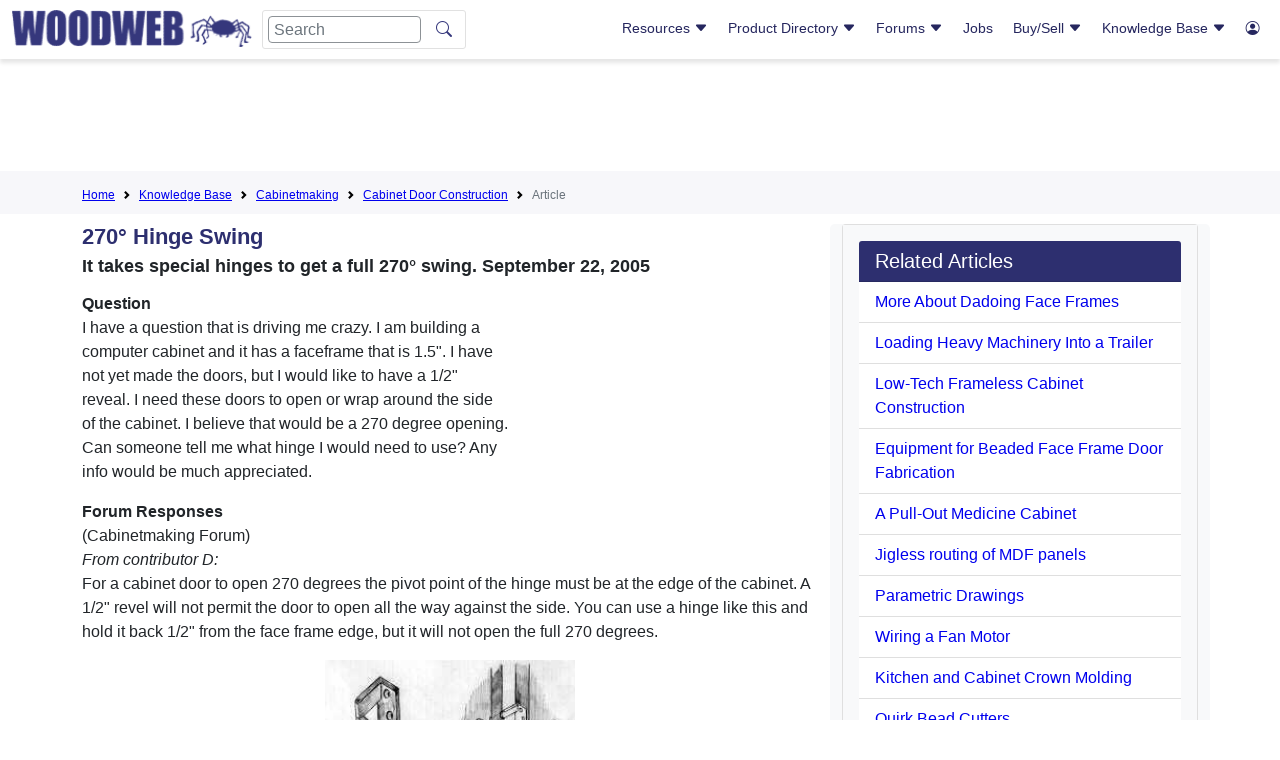

--- FILE ---
content_type: text/html; charset=utf-8
request_url: https://www.google.com/recaptcha/api2/aframe
body_size: 267
content:
<!DOCTYPE HTML><html><head><meta http-equiv="content-type" content="text/html; charset=UTF-8"></head><body><script nonce="8d7SRAh4oNKWQ2sY4Kr9HQ">/** Anti-fraud and anti-abuse applications only. See google.com/recaptcha */ try{var clients={'sodar':'https://pagead2.googlesyndication.com/pagead/sodar?'};window.addEventListener("message",function(a){try{if(a.source===window.parent){var b=JSON.parse(a.data);var c=clients[b['id']];if(c){var d=document.createElement('img');d.src=c+b['params']+'&rc='+(localStorage.getItem("rc::a")?sessionStorage.getItem("rc::b"):"");window.document.body.appendChild(d);sessionStorage.setItem("rc::e",parseInt(sessionStorage.getItem("rc::e")||0)+1);localStorage.setItem("rc::h",'1769334202611');}}}catch(b){}});window.parent.postMessage("_grecaptcha_ready", "*");}catch(b){}</script></body></html>